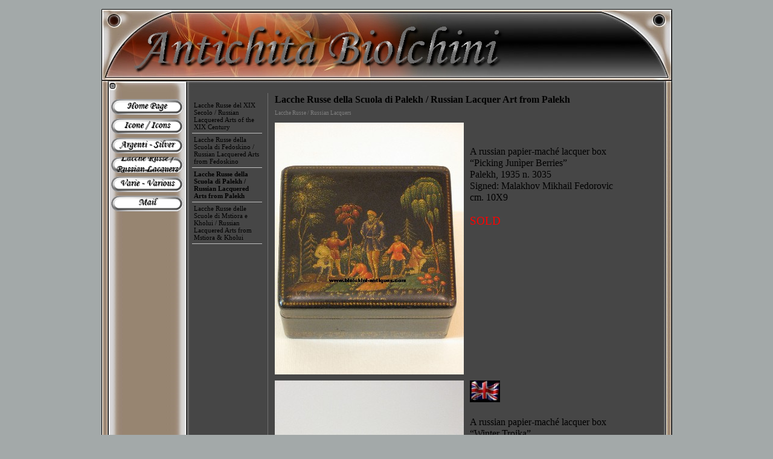

--- FILE ---
content_type: text/html
request_url: http://biolchini-antiques.com/lacche_russe_della_scuola_di_palekh__russian_lacqu.html
body_size: 33084
content:
<!DOCTYPE html PUBLIC "-//W3C//DTD XHTML 1.0 Strict//EN" "http://www.w3.org/TR/xhtml1/DTD/xhtml1-strict.dtd">
<html xmlns="http://www.w3.org/1999/xhtml" xml:lang="it" lang="it" dir="ltr">
<head>
	<title>Lacche Russe della Scuola di Palekh / Russian Lacquer Art from Palekh</title>

	<!-- Contents -->
	<meta http-equiv="Content-Type" content="text/html; charset=iso-8859-1" />
	<meta http-equiv="Content-Language" content="it" />
	<meta http-equiv="last-modified" content="20/01/2026 09:44:22" />
	<meta http-equiv="Content-Type-Script" content="text/javascript" />
	<meta name="description" content="Lacche Russe della Scuola di Palekh / Russian Lacquer Art from Palekh" />
	<meta name="keywords" content="Papier Maché Lacche Russe della Scuola di Palekh , Papier Maché Russian Lacquer Art from Palekh" />

	<!-- Others -->
	<meta name="Author" content="Roberto Clerici - mail: robyx_78@hotmail.it" />
	<meta name="Generator" content="Incomedia WebSite X5 Evolution 7.0.10 - www.websitex5.com" />
	<meta http-equiv="ImageToolbar" content="False" />
	<meta name="MSSmartTagsPreventParsing" content="True" />

	<!-- Parent -->
	<link rel="sitemap" href="imsitemap.html" title="Mappa generale del sito" />

	<!-- Res -->
	<script type="text/javascript" src="res/x5engine.js"></script>
	<link rel="stylesheet" type="text/css" href="res/styles.css" media="screen, print" />
	<link rel="stylesheet" type="text/css" href="res/template.css" media="screen" />
	<link rel="stylesheet" type="text/css" href="res/print.css" media="print" />
	<!--[if lt IE 7]><link rel="stylesheet" type="text/css" href="res/iebehavior.css" media="screen" /><![endif]-->
	<link rel="stylesheet" type="text/css" href="res/p014.css" media="screen, print" />
	<link rel="stylesheet" type="text/css" href="res/handheld.css" media="handheld" />
	<link rel="alternate stylesheet" title="Alto contrasto - Accessibilita" type="text/css" href="res/accessibility.css" media="screen" />

	<!-- Robots -->
	<meta http-equiv="Expires" content="0" />
	<meta name="Resource-Type" content="document" />
	<meta name="Distribution" content="global" />
	<meta name="Robots" content="index, follow" />
	<meta name="Revisit-After" content="21 days" />
	<meta name="Rating" content="general" />
</head>
<body>
<div id="imSite">
<div id="imHeader">
	<h1>Biolchini Antiques - Russian Antiques: russian icons, russian silver, russian laquered boxes & porcelain - Antiquariato Russo: icone russe, argenti russi, scatole laccate & porcellane russe</h1>
<div style="left: 55px; top: 9px; width: 652px; height: 107px; " onclick="imOpenLocation('index.html')"></div>
</div>
<div class="imInvisible">
<hr />
<a href="#imGoToCont" title="Salta il menu di navigazione">Vai ai contenuti</a>
<a name="imGoToMenu"></a>
</div>
<div id="imBody">
	<div id="imMenuMain">

<!-- Menu Content START -->
<p class="imInvisible">Menu principale:</p>
<div id="imMnMn">
<ul>
	<li><a class="imMnItm_1" href="index.html" title=""><span class="imHidden">Home Page</span></a></li>
	<li><a class="imMnItm_2" ><span class="imHidden">Icone / Icons</span></a>
<ul>
	<li><a href="icone_russe_della_madre_di_dio__russian_icons_of_.html" title="Icone Russe della Madre di Dio / Russian Icons of The Mother of God">Antiche Icone Russe della Madre di Dio / Antiques Russian Icons of The Mother of God</a></li>
	<li><a href="icone_russe_di_santi_e_soggetti_vari__russian_ico.html" title="Icone Russe di Santi e soggetti vari / Russian Icons of Saints and varioius subjects">Antiche Icone Russe di Santi e soggetti vari / Antiques Russian Icons of Saints and various subjects</a></li>
	<li><a href="icone_russe_raffiguranti_cristo_pantokrator__russ.html" title="Icone Russe raffiguranti Cristo Pantokrator / Russian Icons of Christ Pantokrator">Antiche Icone Russe raffiguranti Cristo Pantokrator / Antiques Russian Icons of Christ Pantokrator</a></li>
	<li><a href="icone_russe_con_riza_in_argento__russian_icons_wi.html" title="Icone Russe con Riza in Argento / Russian Icons with silver oklad">Antiche Icone Russe con Riza in Argento / Antiques Russian Icons with Silver oklad</a></li>
</ul>
</li>
	<li><a class="imMnItm_3" ><span class="imHidden">Argenti - Silver</span></a>
<ul>
	<li><a href="argenti_russi__russian_silver.html" title="Argenti Russi / Russian Silver">Antichi Argenti Russi / Antiques Russian Silver</a></li>
	<li><a href="argenti_russi_smaltati__russian_enamel_silver.html" title="Argenti Russi Smaltati / Russian Enamel SIlver">Antichi Argenti Russi Smaltati / Antiques Russian Enamel Silver</a></li>
	<li><a href="argenti_russi_niellati___russian_silver_with_niell.html" title="Argenti Russi Niellati / Russian Silver with Niello">Antichi Argenti Russi Niellati  / Antiques Russian Silver with Niello</a></li>
	<li><a href="argenti_russi_del_xviii_secolo__russian_silver_of_.html" title="Argenti Russi del XVIII Secolo / Russian Silver of the XVIII Century">Antichi Argenti Russi del XVIII Secolo / Antiques Russian Silver of the XVIII Century</a></li>
</ul>
</li>
	<li><a class="imMnItm_4" ><span class="imHidden">Lacche Russe / Russian Lacquers</span></a>
<ul>
	<li><a href="lacche_russe_del_xix_secolo__russian_lacquer_art_o.html" title="Lacche Russe del XIX Secolo / Russian Lacquer Art of the XIX Century">Lacche Russe del XIX Secolo / Russian Lacquered Arts of the XIX Century</a></li>
	<li><a href="lacche_russe_della_scuola_di_fedoskino__russian_la.html" title="Lacche Russe della Scuola di Fedoskino / Russian Lacquer Art from Fedoskino">Lacche Russe della Scuola di Fedoskino / Russian Lacquered Arts from Fedoskino</a></li>
	<li><a href="lacche_russe_della_scuola_di_palekh__russian_lacqu.html" title="Lacche Russe della Scuola di Palekh / Russian Lacquer Art from Palekh">Lacche Russe della Scuola di Palekh / Russian Lacquered Arts from Palekh</a></li>
	<li><a href="lacche_russe_delle_scuole_di_mstiora_e_kholui__rus.html" title="Lacche Russe della Scuola di Palekh / Russian Lacquer Art from Palekh">Lacche Russe delle Scuole di Mstiora e Kholui / Russian Lacquered Arts from Mstiora &amp; Kholui</a></li>
</ul>
</li>
	<li><a class="imMnItm_5" ><span class="imHidden">Varie - Various</span></a>
<ul>
	<li><a href="porcellane_e_quadri_russi_antichi_-_antiques_russi.html" title="Porcellane e Quadri Russi Antichi / Antiques Russian Paintings and Porcelain">Porcellane e Quadri Russi Antichi / Antiques Russian Paintings and Porcelains</a></li>
	<li><a href="antiche_icone_russe_in_bronzo__antique_russian_br.html" title="Antiche Icone Russe in Bronzo / Antique Russian Bronze Icon">Antiche Icone Russe in Bronzo / Antiques Russian Bronze Icons</a></li>
</ul>
</li>
	<li><a class="imMnItm_6" href="mail.html" title=""><span class="imHidden">Mail</span></a></li>
</ul>
</div>
<script type="text/javascript">imPreloadImages('res/immnu_01b.gif,res/immnu_02b.gif,res/immnu_03b.gif,res/immnu_04b.gif,res/immnu_05b.gif,res/immnu_06b.gif')</script>
<!-- Menu Content END -->

	</div>
<hr class="imInvisible" />
<a name="imGoToCont"></a>
	<div id="imContent">

<!-- Page Content START -->
<div id="imPageSub">
<h2>Lacche Russe della Scuola di Palekh / Russian Lacquer Art from Palekh</h2>
<p id="imPathTitle">Lacche Russe / Russian Lacquers</p>
<div id="imToolTip"></div>
<div id="imPage">

<div id="imCel1_03">
<div id="imCel1_03_Cont">
	<div id="imObj1_03">
<a href="javascript:imZIZoom('files/ipp0003.jpg',1024,767,'');" title=""><img src="images/p014_1_03.jpg" alt="" title="" /></a>
	</div>
</div>
</div>

<div id="imCel0_02">
<div id="imCel0_02_Cont">
	<div id="imObj0_02">
<p class="imAlign_left"><span class="ff3 fc2 fs12 ">
<br /><br />A russian papier-maché lacquer box<br />“Picking Junìper Berries”<br />Palekh, 1935 n. 3035<br />Signed: Malakhov Mikhail Fedorovic<br />cm. 10X9<br /><br /></span><span class="ff3 fc4 fs14 ">SOLD<br /></span><span class="ff3 fc3 fs12 ">
<br /></span></p>


	</div>
</div>
</div>

<div id="imCel1_10">
<div id="imCel1_10_Cont">
	<div id="imObj1_10">
<a href="javascript:imZIZoom('files/ipp0011.jpg',1024,767,'');" title=""><img src="images/p014_1_10.jpg" alt="" title="" /></a>
	</div>
</div>
</div>

<div id="imCel0_10">
<div id="imCel0_10_Cont">
	<div id="imObj0_10">
<p class="imAlign_left"><span class="ff0 fc2 fs10 "><img class="imImage" src="images/uk_custom.jpg" width="50" height="36" alt="" /></span><span class="ff2 fc0 fs12 ">
<br /><br />A russian papier-maché lacquer box<br />“Winter Trojka”<br />Palekh, 1983 n.2556<br />Signed: Korovkin<br />cm. 11,9X6,1<br /><br /></span><span class="ff2 fc4 fs14 ">SOLD</span><span class="ff1 fc4 fs14 ">
<br /></span></p>


	</div>
</div>
</div>

<div id="imCel1_11">
<div id="imCel1_11_Cont">
	<div id="imObj1_11">
<a href="javascript:imZIZoom('files/ipp0012.jpg',1024,767,'');" title=""><img src="images/p014_1_11.jpg" alt="" title="" /></a>
	</div>
</div>
</div>

<div id="imCel0_11">
<div id="imCel0_11_Cont">
	<div id="imObj0_11">
<p class="imAlign_left"><span class="ff0 fc2 fs10 "><img class="imImage" src="images/italy_custom.jpg" width="50" height="36" alt="" /></span><span class="ff2 fc0 fs12 ">
<br /><br />Scatola russa laccata, in papier-maché<br />&quot;il Racconto della Foresta&quot;<br />Palekh, 1957 n.8175<br />Artista: Vera Ivanovna Polyakova (1933-)<br />cm. 18X13<br /></span><span class="ff0 fc3 fs14 ">VENDUTA<br /></span><span class="ff0 fc2 fs10 "><img class="imImage" src="images/uk_custom.jpg" width="50" height="36" alt="" /></span><span class="ff2 fc0 fs12 ">
<br /><br />A russian papier-maché lacquer box<br />&quot;the Forest Tale&quot;<br />Palekh, 1957 n.8175<br />Signed: Vera Ivanovna Polyakova (1933-)<br />cm. 18X13<br /></span><span class="ff0 fc3 fs14 ">SOLD<br /></span></p>


	</div>
</div>
</div>

<div id="imCel1_13">
<div id="imCel1_13_Cont">
	<div id="imObj1_13">
<a href="javascript:imZIZoom('files/ipp0014.jpg',1024,767,'');" title=""><img src="images/p014_1_13.jpg" alt="" title="" /></a>
	</div>
</div>
</div>

<div id="imCel0_13">
<div id="imCel0_13_Cont">
	<div id="imObj0_13">
<p class="imAlign_left"><span class="ff2 fc0 fs10 ">
<br /><br /></span><span class="ff0 fc0 fs10 "><img class="imImage" src="images/italy_custom.jpg" width="50" height="36" alt="" /></span><span class="ff3 fc0 fs12 ">
<br /><br />Scatola russa laccata, in papier-maché<br />&quot;Trojka Invernale&quot;Palekh, 1948 - n. 1629<br />Artista: Aleksei Ivanovich Zaitsev (1921-2001)<br />cm. 12,5X9,7 (ref.A1141)<br /><br /></span><span class="ff0 fc0 fs10 "><img class="imImage" src="images/uk_custom.jpg" width="50" height="36" alt="" /></span><span class="ff3 fc0 fs12 ">
<br /><br />A russian papier-maché lacquer Box<br />&quot;Winter Trojka&quot;<br />Signed: Aleksei Ivanovich Zaitsev (1921-2001)<br />cm. 12,5X9,7 (ref.A1141)<br /></span></p>


	</div>
</div>
</div>

<div id="imCel1_14">
<div id="imCel1_14_Cont">
	<div id="imObj1_14">
<a href="javascript:imZIZoom('files/ipp0015.jpg',1024,767,'');" title=""><img src="images/p014_1_14.jpg" alt="" title="" /></a>
	</div>
</div>
</div>

<div id="imCel0_14">
<div id="imCel0_14_Cont">
	<div id="imObj0_14">
<p class="imAlign_left"><span class="ff0 fc2 fs10 "><img class="imImage" src="images/italy_custom.jpg" width="50" height="36" alt="" /></span><span class="ff2 fc3 fs12 ">
<br /></span><span class="ff2 fc0 fs12 ">
<br />Scatola russa laccata, in papier-maché<br />&quot;La Fiaba dello Zar Saltan&quot;<br />Palekh, 1953 - n.857<br />Artista: Terekhin Aleksandr Vasilyevich (1916-1992)<br />cm. 12X9,6<br /></span><span class="ff0 fc4 fs14 ">VENDUTA</span><span class="ff2 fc0 fs12 ">
<br /></span><span class="ff0 fc2 fs10 "><img class="imImage" src="images/uk_custom.jpg" width="50" height="36" alt="" /></span><span class="ff2 fc0 fs12 ">
<br /><br />A russian papier-maché lacquer box<br />&quot;The Tale of Zar Saltan&quot;<br />Palekh, 1953 - n.857<br />Signed: Terekhin Aleksandr Vasilyevich (1916-1992)<br />cm. 12X9,6<br /></span><span class="ff0 fc4 fs14 ">SOLD<br /></span></p>


	</div>
</div>
</div>

<div id="imCel1_16">
<div id="imCel1_16_Cont">
	<div id="imObj1_16">
<a href="javascript:imZIZoom('files/ipp0016.jpg',1024,767,'');" title=""><img src="images/p014_1_16.jpg" alt="" title="" /></a>
	</div>
</div>
</div>

<div id="imCel0_16">
<div id="imCel0_16_Cont">
	<div id="imObj0_16">
<p class="imAlign_left"><span class="ff0 fc2 fs10 "><img class="imImage" src="images/italy_custom.jpg" width="50" height="36" alt="" /></span><span class="ff2 fc0 fs12 ">
<br /><br />Scatola russa laccata, in papier-maché<br />&quot;La Fiaba di Ruslan e Ludmila&quot;<br />Palekh, 1959 - n.7037<br />Artista: Krylov, Evgeny Vasilyevich (1929-)<br />cm. 9,7X7,6 (ref.A1161)<br /><br /></span><span class="ff0 fc2 fs10 "><img class="imImage" src="images/uk_custom.jpg" width="50" height="36" alt="" /></span><span class="ff2 fc0 fs12 ">
<br /><br />A russian papier-maché lacquer box<br />&quot;The Tale of Rusland &amp; Ludmila&quot;<br />Palekh, 1959 - n.7037<br />Signed: Krylov, Evgeny Vasilyevich (1929-)<br />cm. 9,7X7,6 (ref.A1161)<br /><br /><br /></span></p>


	</div>
</div>
</div>

<div id="imCel0_20">
<div id="imCel0_20_Cont">
	<div id="imObj0_20">
<p class="imAlign_left"><span class="ff2 fc0 fs10 ">
<br /><br /><br /><br /></span></p>


	</div>
</div>
</div>

<div id="imCel1_17">
<div id="imCel1_17_Cont">
	<div id="imObj1_17">
<a href="javascript:imZIZoom('files/ipp0018.jpg',1013,1280,'');" title=""><img src="images/p014_1_17.jpg" alt="" title="" /></a>
	</div>
</div>
</div>

<div id="imCel0_17">
<div id="imCel0_17_Cont">
	<div id="imObj0_17">
<p class="imAlign_left"><span class="ff0 fc2 fs10 "><img class="imImage" src="images/italy_custom.jpg" width="50" height="36" alt="" /></span><span class="ff2 fc2 fs12 ">
<br /><br />Scatola russa laccata, in papier-maché<br />&quot;L'uccello di Fuoco&quot;<br />Palekh, 1965 - n.18532<br />Artista: Russina (1938-)<br />cm. 11,2X8,3 (ref.1187)<br /><br /></span><span class="ff0 fc2 fs10 "><img class="imImage" src="images/uk_custom.jpg" width="50" height="36" alt="" /></span><span class="ff2 fc2 fs12 ">
<br /><br />A russian papier-maché lacquer box,<br />&quot;The Firebird&quot;<br />Palekh, 1965 - n.18532<br />Signed: Russina (1938-)<br />cm. 11,2X8,3 (ref.1187)<br /></span></p>


	</div>
</div>
</div>

<div id="imCel0_21">
<div id="imCel0_21_Cont">
	<div id="imObj0_21">
<p class="imAlign_left"><span class="ff2 fc0 fs10 ">
<br /><br /><br /><br /></span></p>


	</div>
</div>
</div>

<div id="imCel1_18">
<div id="imCel1_18_Cont">
	<div id="imObj1_18">
<a href="javascript:imZIZoom('files/ipp0019.jpg',906,1280,'');" title=""><img src="images/p014_1_18.jpg" alt="" title="" /></a>
	</div>
</div>
</div>

<div id="imCel0_18">
<div id="imCel0_18_Cont">
	<div id="imObj0_18">
<p class="imAlign_left"><span class="ff2 fc0 fs12 ">
<br /></span><span class="ff0 fc2 fs10 "><img class="imImage" src="images/uk_custom.jpg" width="50" height="36" alt="" /></span><span class="ff2 fc0 fs12 ">
<br /><br />A russian papier-maché lacquer box<br />&quot;Twelve Months&quot;<br />Signed: Anna Mikhailovna Borozdina<br />           (1915-1989)<br />cm. 16X10,7<br /><br /></span><span class="ff2 fc3 fs14 ">SOLD<br /></span></p>


	</div>
</div>
</div>

<div id="imCel0_22">
<div id="imCel0_22_Cont">
	<div id="imObj0_22">
<p class="imAlign_left"><span class="ff2 fc0 fs10 ">
<br /><br /><br /></span><span class="ff1 fc0 fs10 ">
<br /></span></p>


	</div>
</div>
</div>

<div id="imCel1_19">
<div id="imCel1_19_Cont">
	<div id="imObj1_19">
<a href="javascript:imZIZoom('files/ipp0020.jpg',873,1280,'');" title=""><img src="images/p014_1_19.jpg" alt="" title="" /></a>
	</div>
</div>
</div>

<div id="imCel0_19">
<div id="imCel0_19_Cont">
	<div id="imObj0_19">
<p class="imAlign_left"><span class="ff0 fc2 fs10 "><img class="imImage" src="images/italy_custom.jpg" width="50" height="36" alt="" /></span><span class="ff2 fc0 fs12 ">
<br /><br />Scatola russa laccata, in papier-maché<br />&quot;L'uccello di Fuoco&quot;<br />Palekh, 1977 - n.4415<br />Artista non decifrabile<br />cm. 20X14,2<br /></span><span class="ff2 fc3 fs14 ">VENDUTA</span><span class="ff3 fc0 fs10 ">
<br /></span><span class="ff0 fc2 fs10 "><img class="imImage" src="images/uk_custom.jpg" width="50" height="36" alt="" /></span><span class="ff2 fc0 fs12 ">
<br /><br />A russian papier-maché lacquer box<br />&quot;The Firebird&quot;<br />Palekh, 1977 - n.4415<br />Signature indecipherable<br />cm. 20X14,2<br /></span><span class="ff2 fc3 fs14 ">SOLD<br /></span></p>


	</div>
</div>
</div>

<div id="imCel1_00">
<div id="imCel1_00_Cont">
	<div id="imObj1_00">
<a href="javascript:imZIZoom('files/ipp0021.jpg',930,1280,'');" title=""><img src="images/p014_1_00.jpg" alt="" title="" /></a>
	</div>
</div>
</div>

<div id="imCel0_00">
<div id="imCel0_00_Cont">
	<div id="imObj0_00">
<p class="imAlign_left"><span class="ff0 fc2 fs10 "><img class="imImage" src="images/uk_custom.jpg" width="50" height="36" alt="" /></span><span class="ff2 fc2 fs12 ">
<br />A russian papier-maché lacquer box<br />“Swan Princess”<br />Palekh, 1955 – n.3703<br />Signed Remiznikova<br />cm. 12,2x13,2<br /><br /></span><span class="ff2 fc3 fs14 ">SOLD<br /></span></p>


	</div>
</div>
</div>

<div id="imCel0_03">
<div id="imCel0_03_Cont">
	<div id="imObj0_03">
<p class="imAlign_left"><span class="ff2 fc0 fs10 ">
<br /><br /><br /></span><span class="ff1 fc0 fs10 ">
<br /></span></p>


	</div>
</div>
</div>

<div id="imCel1_01">
<div id="imCel1_01_Cont">
	<div id="imObj1_01">
<a href="javascript:imZIZoom('files/ipp0022.jpg',1024,1062,'');" title=""><img src="images/p014_1_01.jpg" alt="" title="" /></a>
	</div>
</div>
</div>

<div id="imCel0_01">
<div id="imCel0_01_Cont">
	<div id="imObj0_01">
<p class="imAlign_left"><span class="ff2 fc2 fs12 ">
<br /></span><span class="ff0 fc2 fs10 "><img class="imImage" src="images/uk_custom.jpg" width="50" height="36" alt="" /></span><span class="ff2 fc2 fs12 ">
<br />A russian papier-maché lacquer box<br />“Princess”<br />Palekh, 1964 – n.7569<br />Signed V. Smirnova<br />diam. cm. 10<br /><br /></span><span class="ff2 fc3 fs14 ">SOLD<br /></span></p>


	</div>
</div>
</div>

<div id="imCel0_06">
<div id="imCel0_06_Cont">
	<div id="imObj0_06">
<p class="imAlign_left"><span class="ff2 fc0 fs10 ">
<br /><br /><br /></span><span class="ff1 fc0 fs10 ">
<br /></span></p>


	</div>
</div>
</div>

<div id="imCel1_02">
<div id="imCel1_02_Cont">
	<div id="imObj1_02">
<a href="javascript:imZIZoom('files/ipp0023.jpg',898,1280,'');" title=""><img src="images/p014_1_02.jpg" alt="" title="" /></a>
	</div>
</div>
</div>

<div id="imCel0_04">
<div id="imCel0_04_Cont">
	<div id="imObj0_04">
<p class="imAlign_left"><span class="ff0 fc2 fs10 "><img class="imImage" src="images/uk_custom.jpg" width="50" height="36" alt="" /></span><span class="ff2 fc2 fs12 ">
<br />A russian papier-maché lacquer box<br />“Young people partying”<br />Palekh, 1985 – n.10895<br />Signed Valentina Elkhovikova<br />cm. 14,7x10,2<br /><br /></span><span class="ff2 fc3 fs14 ">SOLD</span><span class="ff2 fc2 fs12 ">
<br /></span></p>


	</div>
</div>
</div>

<div id="imCel0_07">
<div id="imCel0_07_Cont">
	<div id="imObj0_07">
<p class="imAlign_left"><span class="ff2 fc0 fs10 ">
<br /><br /><br /></span><span class="ff1 fc0 fs10 ">
<br /></span></p>


	</div>
</div>
</div>

<div id="imCel1_04">
<div id="imCel1_04_Cont">
	<div id="imObj1_04">
<a href="javascript:imZIZoom('files/ipp0024.jpg',946,1280,'');" title=""><img src="images/p014_1_04.jpg" alt="" title="" /></a>
	</div>
</div>
</div>

<div id="imCel0_05">
<div id="imCel0_05_Cont">
	<div id="imObj0_05">
<p class="imAlign_left"><span class="ff0 fc2 fs10 "><img class="imImage" src="images/uk_custom.jpg" width="50" height="36" alt="" /></span><span class="ff2 fc2 fs12 ">
<br />A russian papier-maché lacquer box<br />“Il'ja Murom”<br />Palekh, 1967 – n.11715<br />Signed Ryabov<br />cm. 12,2x9,8<br /><br /></span><span class="ff2 fc3 fs14 ">SOLD<br /></span></p>


	</div>
</div>
</div>

<div id="imCel0_08">
<div id="imCel0_08_Cont">
	<div id="imObj0_08">
<p class="imAlign_left"><span class="ff2 fc0 fs10 ">
<br /><br /><br /></span><span class="ff1 fc0 fs10 ">
<br /></span></p>


	</div>
</div>
</div>

<div id="imCel1_05">
<div id="imCel1_05_Cont">
	<div id="imObj1_05">
<a href="javascript:imZIZoom('files/ipp0025.jpg',906,1280,'');" title=""><img src="images/p014_1_05.jpg" alt="" title="" /></a>
	</div>
</div>
</div>

<div id="imCel0_09">
<div id="imCel0_09_Cont">
	<div id="imObj0_09">
<p class="imAlign_left"><span class="ff2 fc2 fs12 ">
<br /></span><span class="ff0 fc2 fs10 "><img class="imImage" src="images/uk_custom.jpg" width="50" height="36" alt="" /></span><span class="ff2 fc2 fs12 ">
<br />A russian papier-maché lacquer box<br />“Work in the Fields”<br />Palekh, 1954 – n.401<br />Signed: Yury Vinogradov (1928/2000)<br />cm. 20,1x14<br /><br /></span><span class="ff2 fc3 fs14 ">SOLD</span><span class="ff2 fc2 fs12 ">
<br /></span></p>


	</div>
</div>
</div>

<div id="imCel0_15">
<div id="imCel0_15_Cont">
	<div id="imObj0_15">
<p class="imAlign_left"><span class="ff2 fc0 fs10 ">
<br /><br /><br /></span><span class="ff1 fc0 fs10 ">
<br /></span></p>


	</div>
</div>
</div>

<div id="imCel1_06">
<div id="imCel1_06_Cont">
	<div id="imObj1_06">
<a href="javascript:imZIZoom('files/ipp0026.jpg',757,1280,'');" title=""><img src="images/p014_1_06.jpg" alt="" title="" /></a>
	</div>
</div>
</div>

<div id="imCel0_12">
<div id="imCel0_12_Cont">
	<div id="imObj0_12">
<p class="imAlign_left"><span class="ff0 fc2 fs10 "><img class="imImage" src="images/uk_custom.jpg" width="50" height="36" alt="" /></span><span class="ff2 fc0 fs12 ">
<br />A russian papier-maché lacquer box<br />“Il'ja Murom”<br />Palekh, 1967 – n.5521<br />Signed: Faina Udalova (1925/2004)<br />cm. 20,5x14<br /><br /></span><span class="ff2 fc3 fs14 ">SOLD<br /></span></p>


	</div>
</div>
</div>

<div id="imCel0_24">
<div id="imCel0_24_Cont">
	<div id="imObj0_24">
<p class="imAlign_left"><span class="ff2 fc0 fs10 ">
<br /><br /><br /></span><span class="ff1 fc0 fs10 ">
<br /></span></p>


	</div>
</div>
</div>

<div id="imCel1_07">
<div id="imCel1_07_Cont">
	<div id="imObj1_07">
<a href="javascript:imZIZoom('files/ipp0027.jpg',1024,707,'');" title=""><img src="images/p014_1_07.jpg" alt="" title="" /></a>
	</div>
</div>
</div>

<div id="imCel0_23">
<div id="imCel0_23_Cont">
	<div id="imObj0_23">
<p class="imAlign_left"><span class="ff0 fc2 fs10 "><img class="imImage" src="images/italy_custom.jpg" width="50" height="36" alt="" /></span><span class="ff3 fc0 fs12 ">
<br />Scatola russa laccata, in papier-maché<br />“Donna su Vascello”<br />Palekh, 1931<br />Artista: A Makarov (1900/1943)<br />cm. 8,5x5,6 (ref.A1360)<br /><br /></span><span class="ff0 fc2 fs10 "><img class="imImage" src="images/uk_custom.jpg" width="50" height="36" alt="" /></span><span class="ff3 fc0 fs12 ">
<br />A russian papier-maché lacquer box<br />“Woman on a Ship”<br />Palekh, 1831<br />Signed: A. Makarov (1900/1943)<br />cm. 8,5x5,6 (ref.A1360)</span><span class="ff4 fc0 fs12 ">
<br /></span></p>


	</div>
</div>
</div>

<div id="imCel1_08">
<div id="imCel1_08_Cont">
	<div id="imObj1_08">
<a href="javascript:imZIZoom('files/ipp0028.jpg',1024,1059,'');" title=""><img src="images/p014_1_08.jpg" alt="" title="" /></a>
	</div>
</div>
</div>

<div id="imCel0_25">
<div id="imCel0_25_Cont">
	<div id="imObj0_25">
<p class="imAlign_left"><span class="ff0 fc2 fs10 "><img class="imImage" src="images/italy_custom.jpg" width="50" height="36" alt="" /></span><span class="ff3 fc0 fs12 ">
<br />Piattino laccato in papier-maché<br />“Alenuska”<br />Palekh, 1969 – n.7939<br />Artista: Zoya Sineva (1925/1986)<br />diametro cm. 18,1 (ref.A1373)<br /><br /></span><span class="ff0 fc2 fs10 "><img class="imImage" src="images/uk_custom.jpg" width="50" height="36" alt="" /></span><span class="ff3 fc0 fs12 ">
<br />A russian papier-maché lacquer plate<br />“Alenuska”<br />Palekh, 1969 – n.7939<br />Signed: Zoya Sineva (1925/1986)<br />diameter cm. 18,1 (ref.A1373)</span><span class="ff4 fc0 fs12 ">
<br /></span></p>


	</div>
</div>
</div>

<div id="imCel1_09">
<div id="imCel1_09_Cont">
	<div id="imObj1_09">
<a href="javascript:imZIZoom('files/ipp0029.jpg',1024,1231,'');" title=""><img src="images/p014_1_09.jpg" alt="" title="" /></a>
	</div>
</div>
</div>

<div id="imCel0_26">
<div id="imCel0_26_Cont">
	<div id="imObj0_26">
<p class="imAlign_left"><span class="ff2 fc2 fs12 ">
<br /></span><span class="ff0 fc2 fs10 "><img class="imImage" src="images/uk_custom.jpg" width="50" height="36" alt="" /></span><span class="ff2 fc2 fs12 ">
<br />A russian papier-maché lacquer box<br />“Zar Saltan”<br />Palekh, 1973 – n.15932<br />Signed: L.Melnikova<br />cm.. 15,2x10,3<br /><br /></span><span class="ff2 fc3 fs14 ">SOLD<br /></span></p>


	</div>
</div>
</div>

<div id="imCel1_12">
<div id="imCel1_12_Cont">
	<div id="imObj1_12">
<a href="javascript:imZIZoom('files/ipp0030.jpg',1024,1040,'');" title=""><img src="images/p014_1_12.jpg" alt="" title="" /></a>
	</div>
</div>
</div>

<div id="imCel0_27">
<div id="imCel0_27_Cont">
	<div id="imObj0_27">
<p class="imAlign_left"><span class="ff0 fc2 fs10 "><img class="imImage" src="images/italy_custom.jpg" width="50" height="36" alt="" /></span><span class="ff2 fc2 fs12 ">
<br />Scatola russa laccata in papier-maché<br />“Trojka”<br />Palekh, 1979 – n.7896<br />Artista: M. Surkova (1926/2002)<br />diametro cm. 14 (ref.A1374)<br /><br /></span><span class="ff0 fc2 fs10 "><img class="imImage" src="images/uk_custom.jpg" width="50" height="36" alt="" /></span><span class="ff2 fc2 fs12 ">
<br />A russian papier-maché lacquer box<br />“Trojka”<br />Palekh, 1979 – n.7896<br />Signed: M. Surkova (1926/2002)<br />diameter cm. 14 (ref.A1374)<br /></span></p>


	</div>
</div>
</div>

<div id="imCel1_15">
<div id="imCel1_15_Cont">
	<div id="imObj1_15">
<a href="javascript:imZIZoom('files/ipp0031.jpg',699,1280,'');" title=""><img src="images/p014_1_15.jpg" alt="" title="" /></a>
	</div>
</div>
</div>

<div id="imCel0_28">
<div id="imCel0_28_Cont">
	<div id="imObj0_28">
<p class="imAlign_left"><span class="ff0 fc2 fs10 "><img class="imImage" src="images/uk_custom.jpg" width="50" height="36" alt="" /></span><span class="ff2 fc0 fs12 ">
<br />A russian papier-maché lacquer box<br />“Resting girls”<br />Palekh, 1977 – n.6786<br />Signed: G. Pavlikhina (n,1956)<br />cm. 12,2x6,3<br /><br /></span><span class="ff2 fc3 fs14 ">SOLD<br /></span></p>


	</div>
</div>
</div>

<div id="imCel1_20">
<div id="imCel1_20_Cont">
	<div id="imObj1_20">
<a href="javascript:imZIZoom('files/ipp0032.jpg',996,1280,'');" title=""><img src="images/p014_1_20.jpg" alt="" title="" /></a>
	</div>
</div>
</div>

<div id="imCel0_29">
<div id="imCel0_29_Cont">
	<div id="imObj0_29">
<p class="imAlign_left"><span class="ff2 fc2 fs12 ">
<br /></span><span class="ff0 fc2 fs10 "><img class="imImage" src="images/uk_custom.jpg" width="50" height="36" alt="" /></span><span class="ff2 fc2 fs12 ">
<br />A russian papier-maché lacquer box<br />“Ballad”<br />Palekh, 1973 – n.6202<br />Signed: Okhapkina (1952-)<br />cm.10,2x7,8<br /><br /></span><span class="ff2 fc3 fs14 ">SOLD<br /></span></p>


	</div>
</div>
</div>

<div id="imCel1_21">
<div id="imCel1_21_Cont">
	<div id="imObj1_21">
<a href="javascript:imZIZoom('files/ipp0033.jpg',1024,1238,'');" title=""><img src="images/p014_1_21.jpg" alt="" title="" /></a>
	</div>
</div>
</div>

<div id="imCel0_30">
<div id="imCel0_30_Cont">
	<div id="imObj0_30">
<p class="imAlign_left"><span class="ff2 fc0 fs12 ">
<br /></span><span class="ff0 fc2 fs10 "><img class="imImage" src="images/uk_custom.jpg" width="50" height="36" alt="" /></span><span class="ff2 fc0 fs12 ">
<br />A russian papier-maché lacquer box<br />“Two youg people”<br />Palekh,1980 – n.9783<br />Signed Surina (1928-)<br />cm.10,7x8,2<br /><br /></span><span class="ff2 fc3 fs14 ">SOLD<br /></span></p>


	</div>
</div>
</div>

<div id="imCel1_22">
<div id="imCel1_22_Cont">
	<div id="imObj1_22">
<a href="javascript:imZIZoom('files/ipp0034.jpg',903,1280,'');" title=""><img src="images/p014_1_22.jpg" alt="" title="" /></a>
	</div>
</div>
</div>

<div id="imCel0_31">
<div id="imCel0_31_Cont">
	<div id="imObj0_31">
<p class="imAlign_left"><span class="ff2 fc2 fs12 ">
<br /></span><span class="ff0 fc2 fs10 "><img class="imImage" src="images/uk_custom.jpg" width="50" height="36" alt="" /></span><span class="ff2 fc2 fs12 ">
<br />A russian papier-maché lacquer box<br />“Fairy tale scene”<br />Palekh, 1986 – n.9830<br />Signed S. Terentyev (1959-)<br />cm. 14,7x10,1<br /><br /></span><span class="ff2 fc3 fs14 ">SOLD</span><span class="ff2 fc2 fs12 ">
<br /></span></p>


	</div>
</div>
</div>

<div id="imCel1_23">
<div id="imCel1_23_Cont">
	<div id="imObj1_23">
<a href="javascript:imZIZoom('files/ipp0035.jpg',812,1280,'');" title=""><img src="images/p014_1_23.jpg" alt="" title="" /></a>
	</div>
</div>
</div>

<div id="imCel0_32">
<div id="imCel0_32_Cont">
	<div id="imObj0_32">
<p class="imAlign_left"><span class="ff0 fc2 fs10 "><img class="imImage" src="images/italy_custom.jpg" width="50" height="36" alt="" /></span><span class="ff3 fc0 fs12 ">
<br />Scatola russa laccata in papier-maché<br />“Trojka invernale”<br />Palekh, 1979 – n.9446<br />Artista: V. Likhmanova (1947-)<br />cm. 14x8,1 (ref.A1397)<br /><br /></span><span class="ff0 fc2 fs10 "><img class="imImage" src="images/uk_custom.jpg" width="50" height="36" alt="" /></span><span class="ff3 fc0 fs12 ">
<br />A russian papier-maché lacquer box<br />“Winter Trojka”<br />Palekh, 1979 – n.9446<br />Signed: V. Likhmanova (1947-)<br />cm. 14x8,1 (ref.A1397)</span><span class="ff4 fc0 fs12 ">
<br /></span></p>


	</div>
</div>
</div>

<div id="imCel1_24">
<div id="imCel1_24_Cont">
	<div id="imObj1_24">
<a href="javascript:imZIZoom('files/ipp0036.jpg',959,1280,'');" title=""><img src="images/p014_1_24.jpg" alt="" title="" /></a>
	</div>
</div>
</div>

<div id="imCel0_33">
<div id="imCel0_33_Cont">
	<div id="imObj0_33">
<p class="imAlign_left"><span class="ff0 fc2 fs10 "><img class="imImage" src="images/italy_custom.jpg" width="50" height="36" alt="" /></span><span class="ff3 fc0 fs12 ">
<br />Scatola russa laccata in papier-maché<br />“Scena fiabesca”<br />Palekh, 1983 – n.4193<br />Artista: A.Burdakov (1952-)<br />cm. 12,1x9,6 (ref.A1396)<br /><br /></span><span class="ff0 fc2 fs10 "><img class="imImage" src="images/uk_custom.jpg" width="50" height="36" alt="" /></span><span class="ff3 fc0 fs12 ">
<br />A russian papier-maché lacquer box<br />“Fairy tale scene”<br />Palekh, 1983 – n.4193<br />Signed: A.Burdakov (1952-)<br />cm. 12,1x9,6 (ref.A1396)</span><span class="ff4 fc0 fs12 ">
<br /></span></p>


	</div>
</div>
</div>

</div>

</div>
<div id="imMenuSub">
<hr class="imHidden" />
<p class="imHidden">Menu di sezione:</p>
<ul>
<li><a href="lacche_russe_del_xix_secolo__russian_lacquer_art_o.html" title="Lacche Russe del XIX Secolo / Russian Lacquer Art of the XIX Century">Lacche Russe del XIX Secolo / Russian Lacquered Arts of the XIX Century</a></li>
<li><a href="lacche_russe_della_scuola_di_fedoskino__russian_la.html" title="Lacche Russe della Scuola di Fedoskino / Russian Lacquer Art from Fedoskino">Lacche Russe della Scuola di Fedoskino / Russian Lacquered Arts from Fedoskino</a></li>
<li class="imMenuSubCur">Lacche Russe della Scuola di Palekh / Russian Lacquered Arts from Palekh <span class="imHidden"> &larr;</span></li>
<li><a href="lacche_russe_delle_scuole_di_mstiora_e_kholui__rus.html" title="Lacche Russe della Scuola di Palekh / Russian Lacquer Art from Palekh">Lacche Russe delle Scuole di Mstiora e Kholui / Russian Lacquered Arts from Mstiora & Kholui</a></li>
</ul>
</div>
<!-- Page Content END -->

	</div>
	<div id="imFooter">
		<hr class="imInvisible" />
		<span id="imFooter_L"></span>
		<span id="imFooter_R"><a id="imMailLink" href="mailto:info@biolchini-antiques.com" title="">info@biolchini-antiques.com</a></span>
		<br class="imClear" />
	</div>
</div>
</div>
<div class="imInvisible">
<hr />
<a href="#imGoToCont" title="Rileggi i contenuti della pagina">Torna ai contenuti</a> | <a href="#imGoToMenu" title="Naviga ancora nella pagina">Torna al menu</a>
</div>

<div id="imZIBackg" onclick="imZIHide()" onkeypress="imZIHide()"></div>
<script type="text/javascript">
imMMInit(10);
</script>
</body>
</html>


--- FILE ---
content_type: text/css
request_url: http://biolchini-antiques.com/res/styles.css
body_size: 7192
content:
/* -- General Style -- */
#imHeader {position: relative; }
#imHeader div {position: absolute; cursor: pointer; }
body {font-size: 8px; vertical-align: baseline; }
p {margin: 0; padding: 0; } 
.fb {font-weight: bold; } .fi {font-style: italic; } .fu {text-decoration: underline; } 
ul.imBullet {margin: 0 0 0 20px; padding: 0; text-align: left; } ul.imBullet li {vertical-align: middle; }
.imAlign_left {text-align: left; }
.imAlign_center {text-align: center; }
.imAlign_right {text-align: right; }
.imAlign_justify {text-align: justify; }
img.imImage {border: 0px; vertical-align: baseline; }
.imInvisible, h1 {position: absolute; top: -10000px; left: -10000px; }
.imHidden {display: none; }
.imClear {clear: left; }
.imError {padding: 5px; margin: 10px; border: 1px solid #000000; background-color: #FFFFFF; font: 11px Tahoma; text-align: center; line-height: 16pt; }
#imToolTip {position:absolute; visibility: hidden; padding: 3px; z-index: 1001; }
#imMailLink {padding-left: 20px; background: url('imemail.gif') no-repeat; }
#imZIBackg {display: none; position: absolute; text-align: center; width: 100%; background-image: url('imzibackg.png') !important; background-image: url('imblank.gif'); filter: progid:DXImageTransform.Microsoft.AlphaImageLoader(src="res/imzibackg.png", sizingMethod="scale"); cursor: pointer; }
#imZIImage {background: #EEEEEE url('imziload.gif') no-repeat center center; border: 1px solid #333333; margin: 0 auto; }
#imZIImage img {margin: 7px; }
#imZICaption {font: 11px Tahoma; color: #000000; padding: 0 7px 7px 7px; }
#imLockTxt {margin-left: 10px; font: 11px Tahoma; color: #000000; min-height: 300px; height: auto !important; height: 300px; }
#imLockForm {margin: 5px auto; text-align: left; padding: 5px; width: 200px; }
#imLockAlert {background-color: red; color: white; padding: 0 5px 0 5px; }
.imLockLabel {display: block; margin-top: 6px; }
.imLockBtn {font: 11px Tahoma; color: #000000; background-color: #C0C0C0; border: 1px solid #222222; margin: 5px; }
.imLockFld {font: 11px Tahoma; color: #000000; border: 1px solid #222222; margin: 4px 0; vertical-align: middle; }

/* -- Menu Main Settings -- */
#imMnMn {padding-top: 2px; }
#imMnMn ul, #imMnMn ul li {margin: 0; padding: 0; list-style: none; z-index: 1000; cursor: pointer; }
#imMnMn ul li {position: relative; float: left; padding-bottom: 6px; }
#imMnMn ul a {display: block; text-decoration: none; width: 120px; height: 26px; }

/* -- Menu Main Images -- */
#imMnMn ul li a.imMnItm_1 {background: url('immnu_01a.gif') no-repeat top left; }
#imMnMn ul li:hover a.imMnItm_1, #imMnMn ul li a:hover.imMnItm_1 {background: url('immnu_01b.gif') no-repeat top left; }
#imMnMn ul li a.imMnItm_2 {background: url('immnu_02a.gif') no-repeat top left; }
#imMnMn ul li:hover a.imMnItm_2, #imMnMn ul li a:hover.imMnItm_2 {background: url('immnu_02b.gif') no-repeat top left; }
#imMnMn ul li a.imMnItm_3 {background: url('immnu_03a.gif') no-repeat top left; }
#imMnMn ul li:hover a.imMnItm_3, #imMnMn ul li a:hover.imMnItm_3 {background: url('immnu_03b.gif') no-repeat top left; }
#imMnMn ul li a.imMnItm_4 {background: url('immnu_04a.gif') no-repeat top left; }
#imMnMn ul li:hover a.imMnItm_4, #imMnMn ul li a:hover.imMnItm_4 {background: url('immnu_04b.gif') no-repeat top left; }
#imMnMn ul li a.imMnItm_5 {background: url('immnu_05a.gif') no-repeat top left; }
#imMnMn ul li:hover a.imMnItm_5, #imMnMn ul li a:hover.imMnItm_5 {background: url('immnu_05b.gif') no-repeat top left; }
#imMnMn ul li a.imMnItm_6 {background: url('immnu_06a.gif') no-repeat top left; }
#imMnMn ul li:hover a.imMnItm_6, #imMnMn ul li a:hover.imMnItm_6 {background: url('immnu_06b.gif') no-repeat top left; }
#imMnMn a.imMnLv {background-image: url('imiconmenu.gif'); background-position: center right; background-repeat: no-repeat; }

/* -- Menu Level -- */
#imMnMn ul ul {display: none; position: absolute; top: 0px; left: 120px; }
#imMnMn ul ul ul {top: 0; left: 119px;}
#imMnMn ul li:hover li a, #imMnMn ul li.iehover li a, #imMnMn ul li:hover li:hover li a, #imMnMn ul li.iehover li.iehover li a, #imMnMn ul li:hover li:hover li:hover li a, #imMnMn ul li.iehover li.iehover li.iehover li a {padding: 3px; height: auto !important; height: 1%; font: italic 16px Monotype Corsiva; background-color: #FFFFFF; color: #000000; border: 1px solid #000000; filter: progid:DXImageTransform.Microsoft.Alpha(opacity=85); width: 112px; text-align: left; }
#imMnMn ul li li {padding-bottom: 0; margin-bottom: -1px; }
#imMnMn ul li:hover li a:hover, #imMnMn ul li:hover li:hover a, #imMnMn ul li.iehover li a:hover, #imMnMn ul li.iehover li.iehover a, #imMnMn ul li:hover li:hover li a:hover, #imMnMn ul li:hover li:hover li:hover a, #imMnMn ul li.iehover li.iehover li a:hover, #imMnMn ul li.iehover li.iehover li.iehover a, #imMnMn ul li:hover li:hover li:hover li a:hover, #imMnMn ul li.iehover li.iehover li.iehover li a:hover {background-color: #000000; color: #FFFFFF; }
#imMnMn ul li:hover ul ul, #imMnMn ul li:hover ul ul ul, #imMnMn ul li.iehover ul ul, #imMnMn ul li.iehover ul ul ul {display: none;}
#imMnMn ul li:hover ul, #imMnMn ul ul li:hover ul, #imMnMn ul ul ul li:hover ul, #imMnMn ul li.iehover ul, #imMnMn ul ul li.iehover ul, #imMnMn ul ul ul li.iehover ul {display: block;}

/* -- Menu Sub -- */
#imPageSub {width: 646px; padding-left: 4px; float: right; background: url('imsubmnuline.gif') repeat-y 2px; }
#imMenuSub {width: 116px; float: left; padding-top: 10px; }
#imMenuSub ul {list-style: none; margin: 0; padding: 0; border: none; }
#imMenuSub li.imMenuSubCur, #imMenuSub ul a {height: auto !important; height: 0%; padding: 4px 3px 4px 3px; font: 11px Tahoma; color: #000000; border-bottom: 1px solid #C0C0C0; }
#imMenuSub li.imMenuSubCur {font-weight: bold; }
#imMenuSub ul a:link, #imMenuSub ul a:active, #imMenuSub ul a:visited {display: block; text-decoration: none; }
#imMenuSub ul a:hover, #imMenuSub ul a:focus {background-color: #000000; color: #FFFFFF; }

/* -- Texts Style -- */
h2 {margin: 0px 0px 4px 10px; padding: 2px 0 0 0; font: bold 16px Tahoma; color: #000000; text-align: left; height: 20px; }
#imPathTitle {margin: 0px 0px 8px 10px; padding: 2px 0 0 0; font: 9px Tahoma; color: #808080; text-align: left; height: 13px; }
.imDefText {padding: 2px 0 0 0; font: 13px Tahoma; color: #000000; text-align: left; height: 17px; }
.fc0 {color: #000000; }
#imFooterSiteMap {margin: 8px 0px 0px 10px; padding: 2px 0 0 0; font: 11px Tahoma; color: #000000; text-align: center; height: 15px; }
#imFooterSiteMap a:link, #imFooterSiteMap a:active, #imFooterSiteMap a:visited, #imFooterSiteMap a:hover {color: #000000; text-decoration: none; }
#imFooterSiteMap a:hover {color: #000000; text-decoration: underline; }
#imFooter_L, #imFooter_R {padding: 2px 0 0 0; font: 11px Tahoma; color: #000000; text-align: left; height: 15px; }
#imFooter a:link, #imFooter a:visited, #imFooter a:hover, #imFooter a:active {color: #000000; text-decoration: none;}
/* -- Links Style -- */
a.ImLink  {text-decoration:underline; }
a.ImLink:link {color: #0000FF; }
a.ImLink:visited {color: #FF0000; }
a.ImLink:hover {color: #0000FF; }



--- FILE ---
content_type: text/css
request_url: http://biolchini-antiques.com/res/template.css
body_size: 727
content:
body {margin: 0; padding: 0; background-color: #A3A9A9;}
#imSite {width: 945px; margin: 15px auto; text-align: left; }
#imHeader {height: 138px; background-image: url('top.jpg'); background-repeat: no-repeat; background-position: left top; }
#imBody {background-image: url('content.jpg'); background-repeat: repeat-y; background-position: left top; }
#imMenuMain {width: 134px; float: left; padding: 11px 0 0 16px; }
#imContent {width: 773px; float: left; margin-top: 1px; }
#imFooter {clear: both; height: 62px; background-image: url('bottom.jpg'); background-repeat: no-repeat; background-position: left top; }
#imFooter_L {margin: 24px 0 0 30px; float: left; }
#imFooter_R {margin: 24px 30px 0 0; float: right; }



--- FILE ---
content_type: text/css
request_url: http://biolchini-antiques.com/res/p014.css
body_size: 29300
content:
#imCel1_03 {position: absolute; top: 0px; left: 10px; height: 417px; width: 313px; overflow: hidden; }
#imObj1_03 img {border: none; height: 417px; width: 313px; vertical-align: bottom; }
#imObj1_03 {padding: 0px; }
#imCel1_03_Cont {text-align: center; height: 417px; overflow: hidden; }
#imCel0_02 {position: absolute; top: 0px; left: 333px; height: 417px; width: 313px; overflow: hidden; }
#imObj0_02 .ff0 {font-family: Times New Roman; }
#imObj0_02 .ff1 {font-family: Tahoma; }
#imObj0_02 .ff2 {font-family: Tahoma; }
#imObj0_02 .ff3 {font-family: Monotype Corsiva; }
#imObj0_02 .fc1 {color: #FFFFFF; }
#imObj0_02 .fc2 {color: #000000; }
#imObj0_02 .fc3 {color: #E0E0E0; }
#imObj0_02 .fc4 {color: #FF0000; }
#imObj0_02 .fs12 {font-size: 16px ; vertical-align: baseline; line-height: 19px ; }
#imObj0_02 .fs14 {font-size: 19px ; vertical-align: baseline; line-height: 22px ; }
#imObj0_02 {padding: 0px; }
#imCel0_02_Cont {text-align: center; height: 417px; overflow: hidden; }
#imCel1_10 {position: absolute; top: 427px; left: 10px; height: 417px; width: 313px; overflow: hidden; }
#imObj1_10 img {border: none; height: 417px; width: 313px; vertical-align: bottom; }
#imObj1_10 {padding: 0px; }
#imCel1_10_Cont {text-align: center; height: 417px; overflow: hidden; }
#imCel0_10 {position: absolute; top: 427px; left: 333px; height: 417px; width: 313px; overflow: hidden; }
#imObj0_10 .ff0 {font-family: Times New Roman; }
#imObj0_10 .ff1 {font-family: Tahoma; }
#imObj0_10 .ff2 {font-family: Monotype Corsiva; }
#imObj0_10 .fc1 {color: #FFFFFF; }
#imObj0_10 .fc2 {color: #000000; }
#imObj0_10 .fc3 {color: #E0E0E0; }
#imObj0_10 .fc4 {color: #FF0000; }
#imObj0_10 .fs10 {font-size: 13px ; vertical-align: baseline; line-height: 16px ; }
#imObj0_10 .fs12 {font-size: 16px ; vertical-align: baseline; line-height: 19px ; }
#imObj0_10 .fs14 {font-size: 19px ; vertical-align: baseline; line-height: 22px ; }
#imObj0_10 {padding: 0px; }
#imCel0_10_Cont {text-align: center; height: 417px; overflow: hidden; }
#imCel1_11 {position: absolute; top: 854px; left: 10px; height: 417px; width: 313px; overflow: hidden; }
#imObj1_11 img {border: none; height: 417px; width: 313px; vertical-align: bottom; }
#imObj1_11 {padding: 0px; }
#imCel1_11_Cont {text-align: center; height: 417px; overflow: hidden; }
#imCel0_11 {position: absolute; top: 854px; left: 333px; height: 417px; width: 313px; overflow: hidden; }
#imObj0_11 .ff0 {font-family: Times New Roman; }
#imObj0_11 .ff1 {font-family: Tahoma; }
#imObj0_11 .ff2 {font-family: Monotype Corsiva; }
#imObj0_11 .fc1 {color: #FFFFFF; }
#imObj0_11 .fc2 {color: #000000; }
#imObj0_11 .fc3 {color: #FF0000; }
#imObj0_11 .fs10 {font-size: 13px ; vertical-align: baseline; line-height: 16px ; }
#imObj0_11 .fs12 {font-size: 16px ; vertical-align: baseline; line-height: 19px ; }
#imObj0_11 .fs14 {font-size: 19px ; vertical-align: baseline; line-height: 22px ; }
#imObj0_11 {padding: 0px; }
#imCel0_11_Cont {text-align: center; height: 417px; overflow: hidden; }
#imCel1_13 {position: absolute; top: 1281px; left: 10px; height: 417px; width: 313px; overflow: hidden; }
#imObj1_13 img {border: none; height: 417px; width: 313px; vertical-align: bottom; }
#imObj1_13 {padding: 0px; }
#imCel1_13_Cont {text-align: center; height: 417px; overflow: hidden; }
#imCel0_13 {position: absolute; top: 1281px; left: 333px; height: 417px; width: 313px; overflow: hidden; }
#imObj0_13 .ff0 {font-family: Times New Roman; }
#imObj0_13 .ff1 {font-family: Tahoma; }
#imObj0_13 .ff2 {font-family: Tahoma; }
#imObj0_13 .ff3 {font-family: Monotype Corsiva; }
#imObj0_13 .fc1 {color: #FFFFFF; }
#imObj0_13 .fc2 {color: #000000; }
#imObj0_13 .fs10 {font-size: 13px ; vertical-align: baseline; line-height: 16px ; }
#imObj0_13 .fs12 {font-size: 16px ; vertical-align: baseline; line-height: 19px ; }
#imObj0_13 {padding: 0px; }
#imCel0_13_Cont {text-align: center; height: 417px; overflow: hidden; }
#imCel1_14 {position: absolute; top: 1708px; left: 10px; height: 417px; width: 313px; overflow: hidden; }
#imObj1_14 img {border: none; height: 417px; width: 313px; vertical-align: bottom; }
#imObj1_14 {padding: 0px; }
#imCel1_14_Cont {text-align: center; height: 417px; overflow: hidden; }
#imCel0_14 {position: absolute; top: 1708px; left: 333px; height: 417px; width: 313px; overflow: hidden; }
#imObj0_14 .ff0 {font-family: Times New Roman; }
#imObj0_14 .ff1 {font-family: Tahoma; }
#imObj0_14 .ff2 {font-family: Monotype Corsiva; }
#imObj0_14 .fc1 {color: #FFFFFF; }
#imObj0_14 .fc2 {color: #000000; }
#imObj0_14 .fc3 {color: #E0E0E0; }
#imObj0_14 .fc4 {color: #FF0000; }
#imObj0_14 .fs10 {font-size: 13px ; vertical-align: baseline; line-height: 16px ; }
#imObj0_14 .fs12 {font-size: 16px ; vertical-align: baseline; line-height: 19px ; }
#imObj0_14 .fs14 {font-size: 19px ; vertical-align: baseline; line-height: 22px ; }
#imObj0_14 {padding: 0px; }
#imCel0_14_Cont {text-align: center; height: 417px; overflow: hidden; }
#imCel1_16 {position: absolute; top: 2135px; left: 10px; height: 417px; width: 313px; overflow: hidden; }
#imObj1_16 img {border: none; height: 417px; width: 313px; vertical-align: bottom; }
#imObj1_16 {padding: 0px; }
#imCel1_16_Cont {text-align: center; height: 417px; overflow: hidden; }
#imCel0_16 {position: absolute; top: 2135px; left: 333px; height: 417px; width: 313px; overflow: hidden; }
#imObj0_16 .ff0 {font-family: Times New Roman; }
#imObj0_16 .ff1 {font-family: Tahoma; }
#imObj0_16 .ff2 {font-family: Monotype Corsiva; }
#imObj0_16 .fc1 {color: #FFFFFF; }
#imObj0_16 .fc2 {color: #000000; }
#imObj0_16 .fs10 {font-size: 13px ; vertical-align: baseline; line-height: 16px ; }
#imObj0_16 .fs12 {font-size: 16px ; vertical-align: baseline; line-height: 19px ; }
#imObj0_16 {padding: 0px; }
#imCel0_16_Cont {text-align: center; height: 417px; overflow: hidden; }
#imCel0_20 {position: absolute; top: 2562px; left: 10px; height: 69px; width: 636px; overflow: hidden; }
#imObj0_20 .ff0 {font-family: Times New Roman; }
#imObj0_20 .ff1 {font-family: Tahoma; }
#imObj0_20 .ff2 {font-family: Tahoma; }
#imObj0_20 .fc1 {color: #FFFFFF; }
#imObj0_20 .fc2 {color: #000000; }
#imObj0_20 .fs10 {font-size: 13px ; vertical-align: baseline; line-height: 16px ; }
#imObj0_20 {padding: 0px; }
#imCel0_20_Cont {text-align: center; height: 69px; overflow: hidden; }
#imCel1_17 {position: absolute; top: 2641px; left: 10px; height: 332px; width: 313px; overflow: hidden; }
#imObj1_17 img {border: none; height: 248px; width: 313px; vertical-align: bottom; }
#imObj1_17 {padding: 0px; }
#imCel1_17_Cont {text-align: center; height: 332px; overflow: hidden; }
#imCel0_17 {position: absolute; top: 2641px; left: 333px; height: 332px; width: 313px; overflow: hidden; }
#imObj0_17 .ff0 {font-family: Times New Roman; }
#imObj0_17 .ff1 {font-family: Tahoma; }
#imObj0_17 .ff2 {font-family: Monotype Corsiva; }
#imObj0_17 .fc1 {color: #FFFFFF; }
#imObj0_17 .fc2 {color: #000000; }
#imObj0_17 .fs10 {font-size: 13px ; vertical-align: baseline; line-height: 16px ; }
#imObj0_17 .fs12 {font-size: 16px ; vertical-align: baseline; line-height: 19px ; }
#imObj0_17 {padding: 0px; }
#imCel0_17_Cont {text-align: center; height: 332px; overflow: hidden; }
#imCel0_21 {position: absolute; top: 2983px; left: 10px; height: 69px; width: 636px; overflow: hidden; }
#imObj0_21 .ff0 {font-family: Times New Roman; }
#imObj0_21 .ff1 {font-family: Tahoma; }
#imObj0_21 .ff2 {font-family: Tahoma; }
#imObj0_21 .fc1 {color: #FFFFFF; }
#imObj0_21 .fc2 {color: #000000; }
#imObj0_21 .fs10 {font-size: 13px ; vertical-align: baseline; line-height: 16px ; }
#imObj0_21 {padding: 0px; }
#imCel0_21_Cont {text-align: center; height: 69px; overflow: hidden; }
#imCel1_18 {position: absolute; top: 3062px; left: 10px; height: 222px; width: 313px; overflow: hidden; }
#imObj1_18 img {border: none; height: 222px; width: 313px; vertical-align: bottom; }
#imObj1_18 {padding: 0px; }
#imCel1_18_Cont {text-align: center; height: 222px; overflow: hidden; }
#imCel0_18 {position: absolute; top: 3062px; left: 333px; height: 222px; width: 313px; overflow: hidden; }
#imObj0_18 .ff0 {font-family: Times New Roman; }
#imObj0_18 .ff1 {font-family: Tahoma; }
#imObj0_18 .ff2 {font-family: Monotype Corsiva; }
#imObj0_18 .fc1 {color: #FFFFFF; }
#imObj0_18 .fc2 {color: #000000; }
#imObj0_18 .fc3 {color: #FF0000; }
#imObj0_18 .fs12 {font-size: 16px ; vertical-align: baseline; line-height: 19px ; }
#imObj0_18 .fs10 {font-size: 13px ; vertical-align: baseline; line-height: 16px ; }
#imObj0_18 .fs14 {font-size: 19px ; vertical-align: baseline; line-height: 22px ; }
#imObj0_18 {padding: 0px; }
#imCel0_18_Cont {text-align: center; height: 222px; overflow: hidden; }
#imCel0_22 {position: absolute; top: 3294px; left: 10px; height: 69px; width: 636px; overflow: hidden; }
#imObj0_22 .ff0 {font-family: Times New Roman; }
#imObj0_22 .ff1 {font-family: Tahoma; }
#imObj0_22 .ff2 {font-family: Tahoma; }
#imObj0_22 .fc1 {color: #FFFFFF; }
#imObj0_22 .fc2 {color: #000000; }
#imObj0_22 .fs10 {font-size: 13px ; vertical-align: baseline; line-height: 16px ; }
#imObj0_22 {padding: 0px; }
#imCel0_22_Cont {text-align: center; height: 69px; overflow: hidden; }
#imCel1_19 {position: absolute; top: 3373px; left: 10px; height: 357px; width: 313px; overflow: hidden; }
#imObj1_19 img {border: none; height: 214px; width: 313px; vertical-align: bottom; }
#imObj1_19 {padding: 0px; }
#imCel1_19_Cont {text-align: center; height: 357px; overflow: hidden; }
#imCel0_19 {position: absolute; top: 3373px; left: 333px; height: 357px; width: 313px; overflow: hidden; }
#imObj0_19 .ff0 {font-family: Times New Roman; }
#imObj0_19 .ff1 {font-family: Tahoma; }
#imObj0_19 .ff2 {font-family: Monotype Corsiva; }
#imObj0_19 .ff3 {font-family: Tahoma; }
#imObj0_19 .fc1 {color: #FFFFFF; }
#imObj0_19 .fc2 {color: #000000; }
#imObj0_19 .fc3 {color: #FF0000; }
#imObj0_19 .fs10 {font-size: 13px ; vertical-align: baseline; line-height: 16px ; }
#imObj0_19 .fs12 {font-size: 16px ; vertical-align: baseline; line-height: 19px ; }
#imObj0_19 .fs14 {font-size: 19px ; vertical-align: baseline; line-height: 22px ; }
#imObj0_19 {padding: 0px; }
#imCel0_19_Cont {text-align: center; height: 357px; overflow: hidden; }
#imCel1_00 {position: absolute; top: 3740px; left: 10px; height: 228px; width: 313px; overflow: hidden; }
#imObj1_00 img {border: none; height: 228px; width: 313px; vertical-align: bottom; }
#imObj1_00 {padding: 0px; }
#imCel1_00_Cont {text-align: center; height: 228px; overflow: hidden; }
#imCel0_00 {position: absolute; top: 3740px; left: 333px; height: 228px; width: 313px; overflow: hidden; }
#imObj0_00 .ff0 {font-family: Times New Roman; }
#imObj0_00 .ff1 {font-family: Tahoma; }
#imObj0_00 .ff2 {font-family: Monotype Corsiva; }
#imObj0_00 .fc1 {color: #FFFFFF; }
#imObj0_00 .fc2 {color: #000000; }
#imObj0_00 .fc3 {color: #FF0000; }
#imObj0_00 .fs10 {font-size: 13px ; vertical-align: baseline; line-height: 16px ; }
#imObj0_00 .fs12 {font-size: 16px ; vertical-align: baseline; line-height: 19px ; }
#imObj0_00 .fs14 {font-size: 19px ; vertical-align: baseline; line-height: 22px ; }
#imObj0_00 {padding: 0px; }
#imCel0_00_Cont {text-align: center; height: 228px; overflow: hidden; }
#imCel0_03 {position: absolute; top: 3978px; left: 10px; height: 69px; width: 636px; overflow: hidden; }
#imObj0_03 .ff0 {font-family: Times New Roman; }
#imObj0_03 .ff1 {font-family: Tahoma; }
#imObj0_03 .ff2 {font-family: Tahoma; }
#imObj0_03 .fc1 {color: #FFFFFF; }
#imObj0_03 .fc2 {color: #000000; }
#imObj0_03 .fs10 {font-size: 13px ; vertical-align: baseline; line-height: 16px ; }
#imObj0_03 {padding: 0px; }
#imCel0_03_Cont {text-align: center; height: 69px; overflow: hidden; }
#imCel1_01 {position: absolute; top: 4057px; left: 10px; height: 302px; width: 313px; overflow: hidden; }
#imObj1_01 img {border: none; height: 302px; width: 313px; vertical-align: bottom; }
#imObj1_01 {padding: 0px; }
#imCel1_01_Cont {text-align: center; height: 302px; overflow: hidden; }
#imCel0_01 {position: absolute; top: 4057px; left: 333px; height: 302px; width: 313px; overflow: hidden; }
#imObj0_01 .ff0 {font-family: Times New Roman; }
#imObj0_01 .ff1 {font-family: Tahoma; }
#imObj0_01 .ff2 {font-family: Monotype Corsiva; }
#imObj0_01 .fc1 {color: #FFFFFF; }
#imObj0_01 .fc2 {color: #000000; }
#imObj0_01 .fc3 {color: #FF0000; }
#imObj0_01 .fs12 {font-size: 16px ; vertical-align: baseline; line-height: 19px ; }
#imObj0_01 .fs10 {font-size: 13px ; vertical-align: baseline; line-height: 16px ; }
#imObj0_01 .fs14 {font-size: 19px ; vertical-align: baseline; line-height: 22px ; }
#imObj0_01 {padding: 0px; }
#imCel0_01_Cont {text-align: center; height: 302px; overflow: hidden; }
#imCel0_06 {position: absolute; top: 4369px; left: 10px; height: 69px; width: 636px; overflow: hidden; }
#imObj0_06 .ff0 {font-family: Times New Roman; }
#imObj0_06 .ff1 {font-family: Tahoma; }
#imObj0_06 .ff2 {font-family: Tahoma; }
#imObj0_06 .fc1 {color: #FFFFFF; }
#imObj0_06 .fc2 {color: #000000; }
#imObj0_06 .fs10 {font-size: 13px ; vertical-align: baseline; line-height: 16px ; }
#imObj0_06 {padding: 0px; }
#imCel0_06_Cont {text-align: center; height: 69px; overflow: hidden; }
#imCel1_02 {position: absolute; top: 4448px; left: 10px; height: 220px; width: 313px; overflow: hidden; }
#imObj1_02 img {border: none; height: 220px; width: 313px; vertical-align: bottom; }
#imObj1_02 {padding: 0px; }
#imCel1_02_Cont {text-align: center; height: 220px; overflow: hidden; }
#imCel0_04 {position: absolute; top: 4448px; left: 333px; height: 220px; width: 313px; overflow: hidden; }
#imObj0_04 .ff0 {font-family: Times New Roman; }
#imObj0_04 .ff1 {font-family: Tahoma; }
#imObj0_04 .ff2 {font-family: Monotype Corsiva; }
#imObj0_04 .fc1 {color: #FFFFFF; }
#imObj0_04 .fc2 {color: #000000; }
#imObj0_04 .fc3 {color: #FF0000; }
#imObj0_04 .fs10 {font-size: 13px ; vertical-align: baseline; line-height: 16px ; }
#imObj0_04 .fs12 {font-size: 16px ; vertical-align: baseline; line-height: 19px ; }
#imObj0_04 .fs14 {font-size: 19px ; vertical-align: baseline; line-height: 22px ; }
#imObj0_04 {padding: 0px; }
#imCel0_04_Cont {text-align: center; height: 220px; overflow: hidden; }
#imCel0_07 {position: absolute; top: 4678px; left: 10px; height: 69px; width: 636px; overflow: hidden; }
#imObj0_07 .ff0 {font-family: Times New Roman; }
#imObj0_07 .ff1 {font-family: Tahoma; }
#imObj0_07 .ff2 {font-family: Tahoma; }
#imObj0_07 .fc1 {color: #FFFFFF; }
#imObj0_07 .fc2 {color: #000000; }
#imObj0_07 .fs10 {font-size: 13px ; vertical-align: baseline; line-height: 16px ; }
#imObj0_07 {padding: 0px; }
#imCel0_07_Cont {text-align: center; height: 69px; overflow: hidden; }
#imCel1_04 {position: absolute; top: 4757px; left: 10px; height: 231px; width: 313px; overflow: hidden; }
#imObj1_04 img {border: none; height: 231px; width: 313px; vertical-align: bottom; }
#imObj1_04 {padding: 0px; }
#imCel1_04_Cont {text-align: center; height: 231px; overflow: hidden; }
#imCel0_05 {position: absolute; top: 4757px; left: 333px; height: 231px; width: 313px; overflow: hidden; }
#imObj0_05 .ff0 {font-family: Times New Roman; }
#imObj0_05 .ff1 {font-family: Tahoma; }
#imObj0_05 .ff2 {font-family: Monotype Corsiva; }
#imObj0_05 .fc1 {color: #FFFFFF; }
#imObj0_05 .fc2 {color: #000000; }
#imObj0_05 .fc3 {color: #FF0000; }
#imObj0_05 .fs10 {font-size: 13px ; vertical-align: baseline; line-height: 16px ; }
#imObj0_05 .fs12 {font-size: 16px ; vertical-align: baseline; line-height: 19px ; }
#imObj0_05 .fs14 {font-size: 19px ; vertical-align: baseline; line-height: 22px ; }
#imObj0_05 {padding: 0px; }
#imCel0_05_Cont {text-align: center; height: 231px; overflow: hidden; }
#imCel0_08 {position: absolute; top: 4998px; left: 10px; height: 69px; width: 636px; overflow: hidden; }
#imObj0_08 .ff0 {font-family: Times New Roman; }
#imObj0_08 .ff1 {font-family: Tahoma; }
#imObj0_08 .ff2 {font-family: Tahoma; }
#imObj0_08 .fc1 {color: #FFFFFF; }
#imObj0_08 .fc2 {color: #000000; }
#imObj0_08 .fs10 {font-size: 13px ; vertical-align: baseline; line-height: 16px ; }
#imObj0_08 {padding: 0px; }
#imCel0_08_Cont {text-align: center; height: 69px; overflow: hidden; }
#imCel1_05 {position: absolute; top: 5077px; left: 10px; height: 222px; width: 313px; overflow: hidden; }
#imObj1_05 img {border: none; height: 222px; width: 313px; vertical-align: bottom; }
#imObj1_05 {padding: 0px; }
#imCel1_05_Cont {text-align: center; height: 222px; overflow: hidden; }
#imCel0_09 {position: absolute; top: 5077px; left: 333px; height: 222px; width: 313px; overflow: hidden; }
#imObj0_09 .ff0 {font-family: Times New Roman; }
#imObj0_09 .ff1 {font-family: Tahoma; }
#imObj0_09 .ff2 {font-family: Monotype Corsiva; }
#imObj0_09 .fc1 {color: #FFFFFF; }
#imObj0_09 .fc2 {color: #000000; }
#imObj0_09 .fc3 {color: #FF0000; }
#imObj0_09 .fs12 {font-size: 16px ; vertical-align: baseline; line-height: 19px ; }
#imObj0_09 .fs10 {font-size: 13px ; vertical-align: baseline; line-height: 16px ; }
#imObj0_09 .fs14 {font-size: 19px ; vertical-align: baseline; line-height: 22px ; }
#imObj0_09 {padding: 0px; }
#imCel0_09_Cont {text-align: center; height: 222px; overflow: hidden; }
#imCel0_15 {position: absolute; top: 5309px; left: 10px; height: 69px; width: 636px; overflow: hidden; }
#imObj0_15 .ff0 {font-family: Times New Roman; }
#imObj0_15 .ff1 {font-family: Tahoma; }
#imObj0_15 .ff2 {font-family: Tahoma; }
#imObj0_15 .fc1 {color: #FFFFFF; }
#imObj0_15 .fc2 {color: #000000; }
#imObj0_15 .fs10 {font-size: 13px ; vertical-align: baseline; line-height: 16px ; }
#imObj0_15 {padding: 0px; }
#imCel0_15_Cont {text-align: center; height: 69px; overflow: hidden; }
#imCel1_06 {position: absolute; top: 5388px; left: 10px; height: 185px; width: 313px; overflow: hidden; }
#imObj1_06 img {border: none; height: 185px; width: 313px; vertical-align: bottom; }
#imObj1_06 {padding: 0px; }
#imCel1_06_Cont {text-align: center; height: 185px; overflow: hidden; }
#imCel0_12 {position: absolute; top: 5388px; left: 333px; height: 185px; width: 313px; overflow: hidden; }
#imObj0_12 .ff0 {font-family: Times New Roman; }
#imObj0_12 .ff1 {font-family: Tahoma; }
#imObj0_12 .ff2 {font-family: Monotype Corsiva; }
#imObj0_12 .fc1 {color: #FFFFFF; }
#imObj0_12 .fc2 {color: #000000; }
#imObj0_12 .fc3 {color: #FF0000; }
#imObj0_12 .fs10 {font-size: 13px ; vertical-align: baseline; line-height: 16px ; }
#imObj0_12 .fs12 {font-size: 16px ; vertical-align: baseline; line-height: 19px ; }
#imObj0_12 .fs14 {font-size: 19px ; vertical-align: baseline; line-height: 22px ; }
#imObj0_12 {padding: 0px; }
#imCel0_12_Cont {text-align: center; height: 185px; overflow: hidden; }
#imCel0_24 {position: absolute; top: 5583px; left: 10px; height: 69px; width: 636px; overflow: hidden; }
#imObj0_24 .ff0 {font-family: Times New Roman; }
#imObj0_24 .ff1 {font-family: Tahoma; }
#imObj0_24 .ff2 {font-family: Tahoma; }
#imObj0_24 .fc1 {color: #FFFFFF; }
#imObj0_24 .fc2 {color: #000000; }
#imObj0_24 .fs10 {font-size: 13px ; vertical-align: baseline; line-height: 16px ; }
#imObj0_24 {padding: 0px; }
#imCel0_24_Cont {text-align: center; height: 69px; overflow: hidden; }
#imCel1_07 {position: absolute; top: 5662px; left: 10px; height: 453px; width: 313px; overflow: hidden; }
#imObj1_07 img {border: none; height: 453px; width: 313px; vertical-align: bottom; }
#imObj1_07 {padding: 0px; }
#imCel1_07_Cont {text-align: center; height: 453px; overflow: hidden; }
#imCel0_23 {position: absolute; top: 5662px; left: 333px; height: 453px; width: 313px; overflow: hidden; }
#imObj0_23 .ff0 {font-family: Times New Roman; }
#imObj0_23 .ff1 {font-family: Tahoma; }
#imObj0_23 .ff2 {font-family: Tahoma; }
#imObj0_23 .ff3 {font-family: Monotype Corsiva; }
#imObj0_23 .ff4 {font-family: Monotype Corsiva; }
#imObj0_23 .fc1 {color: #FFFFFF; }
#imObj0_23 .fc2 {color: #000000; }
#imObj0_23 .fs10 {font-size: 13px ; vertical-align: baseline; line-height: 16px ; }
#imObj0_23 .fs12 {font-size: 16px ; vertical-align: baseline; line-height: 19px ; }
#imObj0_23 {padding: 0px; }
#imCel0_23_Cont {text-align: center; height: 453px; overflow: hidden; }
#imCel1_08 {position: absolute; top: 6125px; left: 10px; height: 302px; width: 313px; overflow: hidden; }
#imObj1_08 img {border: none; height: 302px; width: 313px; vertical-align: bottom; }
#imObj1_08 {padding: 0px; }
#imCel1_08_Cont {text-align: center; height: 302px; overflow: hidden; }
#imCel0_25 {position: absolute; top: 6125px; left: 333px; height: 302px; width: 313px; overflow: hidden; }
#imObj0_25 .ff0 {font-family: Times New Roman; }
#imObj0_25 .ff1 {font-family: Tahoma; }
#imObj0_25 .ff2 {font-family: Tahoma; }
#imObj0_25 .ff3 {font-family: Monotype Corsiva; }
#imObj0_25 .ff4 {font-family: Monotype Corsiva; }
#imObj0_25 .fc1 {color: #FFFFFF; }
#imObj0_25 .fc2 {color: #000000; }
#imObj0_25 .fs10 {font-size: 13px ; vertical-align: baseline; line-height: 16px ; }
#imObj0_25 .fs12 {font-size: 16px ; vertical-align: baseline; line-height: 19px ; }
#imObj0_25 {padding: 0px; }
#imCel0_25_Cont {text-align: center; height: 302px; overflow: hidden; }
#imCel1_09 {position: absolute; top: 6437px; left: 10px; height: 260px; width: 313px; overflow: hidden; }
#imObj1_09 img {border: none; height: 260px; width: 313px; vertical-align: bottom; }
#imObj1_09 {padding: 0px; }
#imCel1_09_Cont {text-align: center; height: 260px; overflow: hidden; }
#imCel0_26 {position: absolute; top: 6437px; left: 333px; height: 260px; width: 313px; overflow: hidden; }
#imObj0_26 .ff0 {font-family: Times New Roman; }
#imObj0_26 .ff1 {font-family: Tahoma; }
#imObj0_26 .ff2 {font-family: Monotype Corsiva; }
#imObj0_26 .fc1 {color: #FFFFFF; }
#imObj0_26 .fc2 {color: #000000; }
#imObj0_26 .fc3 {color: #FF0000; }
#imObj0_26 .fs12 {font-size: 16px ; vertical-align: baseline; line-height: 19px ; }
#imObj0_26 .fs10 {font-size: 13px ; vertical-align: baseline; line-height: 16px ; }
#imObj0_26 .fs14 {font-size: 19px ; vertical-align: baseline; line-height: 22px ; }
#imObj0_26 {padding: 0px; }
#imCel0_26_Cont {text-align: center; height: 260px; overflow: hidden; }
#imCel1_12 {position: absolute; top: 6707px; left: 10px; height: 308px; width: 313px; overflow: hidden; }
#imObj1_12 img {border: none; height: 308px; width: 313px; vertical-align: bottom; }
#imObj1_12 {padding: 0px; }
#imCel1_12_Cont {text-align: center; height: 308px; overflow: hidden; }
#imCel0_27 {position: absolute; top: 6707px; left: 333px; height: 308px; width: 313px; overflow: hidden; }
#imObj0_27 .ff0 {font-family: Times New Roman; }
#imObj0_27 .ff1 {font-family: Tahoma; }
#imObj0_27 .ff2 {font-family: Monotype Corsiva; }
#imObj0_27 .fc1 {color: #FFFFFF; }
#imObj0_27 .fc2 {color: #000000; }
#imObj0_27 .fs10 {font-size: 13px ; vertical-align: baseline; line-height: 16px ; }
#imObj0_27 .fs12 {font-size: 16px ; vertical-align: baseline; line-height: 19px ; }
#imObj0_27 {padding: 0px; }
#imCel0_27_Cont {text-align: center; height: 308px; overflow: hidden; }
#imCel1_15 {position: absolute; top: 7025px; left: 10px; height: 181px; width: 313px; overflow: hidden; }
#imObj1_15 img {border: none; height: 171px; width: 313px; vertical-align: bottom; }
#imObj1_15 {padding: 0px; }
#imCel1_15_Cont {text-align: center; height: 181px; overflow: hidden; }
#imCel0_28 {position: absolute; top: 7025px; left: 333px; height: 181px; width: 313px; overflow: hidden; }
#imObj0_28 .ff0 {font-family: Times New Roman; }
#imObj0_28 .ff1 {font-family: Tahoma; }
#imObj0_28 .ff2 {font-family: Monotype Corsiva; }
#imObj0_28 .fc1 {color: #FFFFFF; }
#imObj0_28 .fc2 {color: #000000; }
#imObj0_28 .fc3 {color: #FF0000; }
#imObj0_28 .fs10 {font-size: 13px ; vertical-align: baseline; line-height: 16px ; }
#imObj0_28 .fs12 {font-size: 16px ; vertical-align: baseline; line-height: 19px ; }
#imObj0_28 .fs14 {font-size: 19px ; vertical-align: baseline; line-height: 22px ; }
#imObj0_28 {padding: 0px; }
#imCel0_28_Cont {text-align: center; height: 181px; overflow: hidden; }
#imCel1_20 {position: absolute; top: 7216px; left: 10px; height: 244px; width: 313px; overflow: hidden; }
#imObj1_20 img {border: none; height: 244px; width: 313px; vertical-align: bottom; }
#imObj1_20 {padding: 0px; }
#imCel1_20_Cont {text-align: center; height: 244px; overflow: hidden; }
#imCel0_29 {position: absolute; top: 7216px; left: 333px; height: 244px; width: 313px; overflow: hidden; }
#imObj0_29 .ff0 {font-family: Times New Roman; }
#imObj0_29 .ff1 {font-family: Tahoma; }
#imObj0_29 .ff2 {font-family: Monotype Corsiva; }
#imObj0_29 .fc1 {color: #FFFFFF; }
#imObj0_29 .fc2 {color: #000000; }
#imObj0_29 .fc3 {color: #FF0000; }
#imObj0_29 .fs12 {font-size: 16px ; vertical-align: baseline; line-height: 19px ; }
#imObj0_29 .fs10 {font-size: 13px ; vertical-align: baseline; line-height: 16px ; }
#imObj0_29 .fs14 {font-size: 19px ; vertical-align: baseline; line-height: 22px ; }
#imObj0_29 {padding: 0px; }
#imCel0_29_Cont {text-align: center; height: 244px; overflow: hidden; }
#imCel1_21 {position: absolute; top: 7470px; left: 10px; height: 259px; width: 313px; overflow: hidden; }
#imObj1_21 img {border: none; height: 259px; width: 313px; vertical-align: bottom; }
#imObj1_21 {padding: 0px; }
#imCel1_21_Cont {text-align: center; height: 259px; overflow: hidden; }
#imCel0_30 {position: absolute; top: 7470px; left: 333px; height: 259px; width: 313px; overflow: hidden; }
#imObj0_30 .ff0 {font-family: Times New Roman; }
#imObj0_30 .ff1 {font-family: Tahoma; }
#imObj0_30 .ff2 {font-family: Monotype Corsiva; }
#imObj0_30 .fc1 {color: #FFFFFF; }
#imObj0_30 .fc2 {color: #000000; }
#imObj0_30 .fc3 {color: #FF0000; }
#imObj0_30 .fs12 {font-size: 16px ; vertical-align: baseline; line-height: 19px ; }
#imObj0_30 .fs10 {font-size: 13px ; vertical-align: baseline; line-height: 16px ; }
#imObj0_30 .fs14 {font-size: 19px ; vertical-align: baseline; line-height: 22px ; }
#imObj0_30 {padding: 0px; }
#imCel0_30_Cont {text-align: center; height: 259px; overflow: hidden; }
#imCel1_22 {position: absolute; top: 7739px; left: 10px; height: 221px; width: 313px; overflow: hidden; }
#imObj1_22 img {border: none; height: 221px; width: 313px; vertical-align: bottom; }
#imObj1_22 {padding: 0px; }
#imCel1_22_Cont {text-align: center; height: 221px; overflow: hidden; }
#imCel0_31 {position: absolute; top: 7739px; left: 333px; height: 221px; width: 313px; overflow: hidden; }
#imObj0_31 .ff0 {font-family: Times New Roman; }
#imObj0_31 .ff1 {font-family: Tahoma; }
#imObj0_31 .ff2 {font-family: Monotype Corsiva; }
#imObj0_31 .fc1 {color: #FFFFFF; }
#imObj0_31 .fc2 {color: #000000; }
#imObj0_31 .fc3 {color: #FF0000; }
#imObj0_31 .fs12 {font-size: 16px ; vertical-align: baseline; line-height: 19px ; }
#imObj0_31 .fs10 {font-size: 13px ; vertical-align: baseline; line-height: 16px ; }
#imObj0_31 .fs14 {font-size: 19px ; vertical-align: baseline; line-height: 22px ; }
#imObj0_31 {padding: 0px; }
#imCel0_31_Cont {text-align: center; height: 221px; overflow: hidden; }
#imCel1_23 {position: absolute; top: 7970px; left: 10px; height: 294px; width: 313px; overflow: hidden; }
#imObj1_23 img {border: none; height: 199px; width: 313px; vertical-align: bottom; }
#imObj1_23 {padding: 0px; }
#imCel1_23_Cont {text-align: center; height: 294px; overflow: hidden; }
#imCel0_32 {position: absolute; top: 7970px; left: 333px; height: 294px; width: 313px; overflow: hidden; }
#imObj0_32 .ff0 {font-family: Times New Roman; }
#imObj0_32 .ff1 {font-family: Tahoma; }
#imObj0_32 .ff2 {font-family: Tahoma; }
#imObj0_32 .ff3 {font-family: Monotype Corsiva; }
#imObj0_32 .ff4 {font-family: Monotype Corsiva; }
#imObj0_32 .fc1 {color: #FFFFFF; }
#imObj0_32 .fc2 {color: #000000; }
#imObj0_32 .fs10 {font-size: 13px ; vertical-align: baseline; line-height: 16px ; }
#imObj0_32 .fs12 {font-size: 16px ; vertical-align: baseline; line-height: 19px ; }
#imObj0_32 {padding: 0px; }
#imCel0_32_Cont {text-align: center; height: 294px; overflow: hidden; }
#imCel1_24 {position: absolute; top: 8274px; left: 10px; height: 294px; width: 313px; overflow: hidden; }
#imObj1_24 img {border: none; height: 235px; width: 313px; vertical-align: bottom; }
#imObj1_24 {padding: 0px; }
#imCel1_24_Cont {text-align: center; height: 294px; overflow: hidden; }
#imCel0_33 {position: absolute; top: 8274px; left: 333px; height: 294px; width: 313px; overflow: hidden; }
#imObj0_33 .ff0 {font-family: Times New Roman; }
#imObj0_33 .ff1 {font-family: Tahoma; }
#imObj0_33 .ff2 {font-family: Tahoma; }
#imObj0_33 .ff3 {font-family: Monotype Corsiva; }
#imObj0_33 .ff4 {font-family: Monotype Corsiva; }
#imObj0_33 .fc1 {color: #FFFFFF; }
#imObj0_33 .fc2 {color: #000000; }
#imObj0_33 .fs10 {font-size: 13px ; vertical-align: baseline; line-height: 16px ; }
#imObj0_33 .fs12 {font-size: 16px ; vertical-align: baseline; line-height: 19px ; }
#imObj0_33 {padding: 0px; }
#imCel0_33_Cont {text-align: center; height: 294px; overflow: hidden; }
#imPage {position: relative; height: 8578px; }

